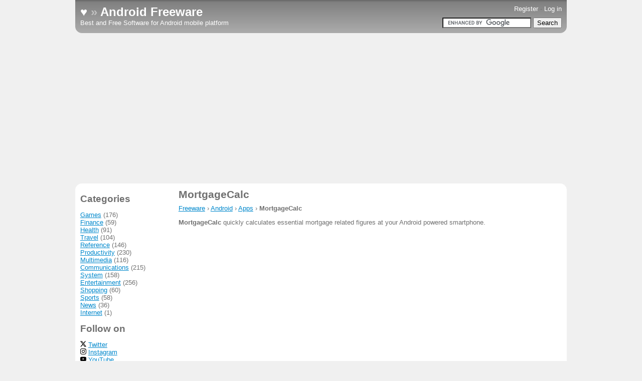

--- FILE ---
content_type: text/html; charset=UTF-8
request_url: https://freewarelovers.com/android/apps/mortgagecalc
body_size: 2994
content:
<!DOCTYPE html>
<html lang="en">
<head>
<title>Download free MortgageCalc app for Android at Freeware Lovers</title>
<meta charset="utf-8">
<meta name="viewport" content="width=device-width, initial-scale=1">
<meta name="description" content="MortgageCalc: MortgageCalc quickly calculates essential mortgage related figures at your Android powered smartphone.">
<meta name="keywords" content="">
<meta name="robots" content="index,follow,noarchive">
<meta name="msvalidate.01" content="B30DA981157F33733CC5974C54E89C27">
<meta property="og:url" content="https://freewarelovers.com/android/apps/mortgagecalc">
<meta property="og:type" content="website">
<meta property="og:title" content="Download free MortgageCalc app for Android at Freeware Lovers">
<meta property="og:description" content="MortgageCalc: MortgageCalc quickly calculates essential mortgage related figures at your Android powered smartphone.">
<meta property="og:image" content="https://freewarelovers.com/images/freeware-lovers.webp">
<link rel="alternate" type="application/rss+xml" title="Latest Android Freeware" href="https://freewarelovers.com/android/rss.xml">
<link rel="canonical" href="https://freewarelovers.com/android/apps/mortgagecalc">
<link rel="apple-touch-icon" href="/apple-touch-icon.png">
<link rel="stylesheet" type="text/css" href="/style.css">
<link rel="shortcut icon" type="image/x-icon" href="/favicon.ico">
<script async src="https://www.googletagmanager.com/gtag/js?id=UA-8113165-1"></script>
<script>
window.dataLayer = window.dataLayer || [];
function gtag(){dataLayer.push(arguments);}
gtag('js', new Date());
gtag('config', 'UA-8113165-1');
</script>
</head>
<body>
<div id="container">
<div id="header">

<div id="userbar">
<div id="topbar" style="text-align:right;"><span id="search-link"><a href="/search" rel="nofollow">Search</a> - </span><a href="/android/register" rel="nofollow">Register</a> - <a href="/android/login" rel="nofollow">Log in</a></div>
</div>

<div id="labelbar"><div id="site-name"><a href="/" title="Freeware Lovers">&hearts;</a> <span style="color:silver;">&raquo;</span> <a href="/android" title="Android Freeware">Android Freeware</a></div>
<div id="site-slogan">Best and Free Software for Android mobile platform</div>
</div>
<div id="searchbar">
<form action="https://freewarelovers.com/search" id="cse-search-box">
  <div style="text-align:right;">
    <input type="hidden" name="cx" value="partner-pub-0113441673686829:hwjg4caca6h">
    <input type="hidden" name="cof" value="FORID:10">
    <input type="hidden" name="ie" value="UTF-8">
    <input type="text" name="q" size="20">
    <input type="submit" name="sa" value="Search">
  </div>
</form>
<script type="text/javascript" src="https://www.google.com/cse/brand?form=cse-search-box&amp;lang=en"></script>
</div>
<div class="clear"></div>

</div><!-- /header -->

<div id="section-top">
<div class="center">
<script async src="//pagead2.googlesyndication.com/pagead/js/adsbygoogle.js"></script>
<ins class="adsbygoogle"
     style="display:block"
     data-ad-client="ca-pub-0113441673686829"
     data-ad-slot="9059323884"
     data-ad-format="auto"></ins>
<script>
(adsbygoogle = window.adsbygoogle || []).push({});
</script>
</div>
</div><!-- /section-top -->

<div id="main-content">
<div id="due-80">
<h1>MortgageCalc</h1>
<div class="breadcrumb" style="margin: 7px 0;">
<span itemscope itemtype="http://data-vocabulary.org/Breadcrumb"><a href="/" title="Freeware Lovers" itemprop="url"><span itemprop="title">Freeware</span></a></span> &rsaquo;
<span itemscope itemtype="http://data-vocabulary.org/Breadcrumb"><a href="/android" title="Android Freeware" itemprop="url"><span itemprop="title">Android</span></a></span> &rsaquo;
<span itemscope itemtype="http://data-vocabulary.org/Breadcrumb"><a href="/android/apps" title="Free Android Applications" itemprop="url"><span itemprop="title">Apps</span></a></span> &rsaquo;
<strong>MortgageCalc</strong>
</div>
<p><b>MortgageCalc</b> quickly calculates essential mortgage related figures at your Android powered smartphone.</p>

<script async src="//pagead2.googlesyndication.com/pagead/js/adsbygoogle.js"></script>
<ins class="adsbygoogle"
     style="display:block"
     data-ad-client="ca-pub-0113441673686829"
     data-ad-slot="9059323884"
     data-ad-format="auto"></ins>
<script>
(adsbygoogle = window.adsbygoogle || []).push({});
</script>

<div style="border:1px solid silver;padding: 5px;margin:10px 0;background-color: #dcdcdc;">
<p style="padding:0;margin:0;"><b>Contents:</b></p>
<ol style="margin:0;">
<li><a href="#general">General</a></li>
<li><a href="#description">Description</a></li>
<li><a href="#download">Download</a></li>

</ol>
</div>

<span id="general"><h2>General</h2></span>
<p style="margin-bottom:0;">Developer: <a href="/android/developers/wapfrogcom" title="Free Android software developed by wapfrog.com">wapfrog.com</a></p>
<p style="margin:0;">Category: <a href="/android/categories/finance" title="Free Finance software for Android">Finance</a></p>
<p style="margin:0;">Latest version: 1.2</p>
<p style="margin:0;">Total versions: 1</p>
<p style="margin:0;">Submitted: 28 Oct 2014</p>
<p style="margin-top:0;">Updated: 28 Oct 2014</p>

<span id="description"><h2>Description</h2></span>
<p><strong>MortgageCalc</strong> is a mortgage calculator that enables you to quickly calculate essential mortgage related figures. Enter the amount to be financed, interest rate, duration and payment frequency of the loan and get the payment amount you will need to pay back each period.</p>
<span id="download"><h2>Download</h2></span>

<script async src="//pagead2.googlesyndication.com/pagead/js/adsbygoogle.js"></script>
<ins class="adsbygoogle"
     style="display:block"
     data-ad-client="ca-pub-0113441673686829"
     data-ad-slot="9059323884"
     data-ad-format="auto"></ins>
<script>
(adsbygoogle = window.adsbygoogle || []).push({});
</script>
<p><b>MortgageCalc 1.2</b> seem to be the latest available version. Below you can find file(s) assigned to this version:</p>
<ul>
<li><a href="/android/download/temp/1296486908_MortgageCalc_1.2.apk" title="Click on the link to download the file, don't use 'Save as...' method.">MortgageCalc_1.2.apk</a> (<span title="File size: 81 KB ">81 KB</span>, <span title="Downloaded 0 times">&darr; 0</span>)</li>
</ul>
<p>Description/changelog of <b>MortgageCalc 1.2</b>:</p>
<p>Added a calculate button that shows the periodic payment in a dialog box in addition to having the periodic payment automatically calculated on change of each of the fields.</p>

<div class="clear"></div>
</div><!-- /due-80 -->

<div id="due-20"><h2>Categories</h2>
<p>
<a href="/android/categories/games">Games</a> (176)<br>
<a href="/android/categories/finance">Finance</a> (59)<br>
<a href="/android/categories/health">Health</a> (91)<br>
<a href="/android/categories/travel">Travel</a> (104)<br>
<a href="/android/categories/reference">Reference</a> (146)<br>
<a href="/android/categories/productivity">Productivity</a> (230)<br>
<a href="/android/categories/multimedia">Multimedia</a> (116)<br>
<a href="/android/categories/communications">Communications</a> (215)<br>
<a href="/android/categories/system">System</a> (158)<br>
<a href="/android/categories/entertainment">Entertainment</a> (256)<br>
<a href="/android/categories/shopping">Shopping</a> (60)<br>
<a href="/android/categories/sports">Sports</a> (58)<br>
<a href="/android/categories/news">News</a> (36)<br>
<a href="/android/categories/internet">Internet</a> (1)<br>
</p>
<h2>Follow on</h2>
<p>
<img src="/images/icon-x.svg" style="height:12px;width:12px" alt="Subscribe to the Android Freeware on Twitter">&nbsp;<a href="https://twitter.com/FreewareAndroid" target="_blank" title="Follow Android Freeware on Twitter">Twitter</a><br>
<img src="/images/icon-instagram.svg" style="height:12px;width:12px" alt="Subscribe to the Android Freeware on Instagram">&nbsp;<a href="https://www.instagram.com/freewarelovers/" target="_blank" title="Follow Android Freeware on Instagram">Instagram</a><br>
<img src="/images/icon-youtube.svg" style="height:12px;width:12px" alt="Subscribe to the Android Freeware on YouTube">&nbsp;<a href="https://www.youtube.com/channel/UCq7Zn4c4otMFwiqPav8PlFQ?sub_confirmation=1" target="_blank" title="Follow Android Freeware on YouTube">YouTube</a><br>
<img src="/images/icon-facebook.svg" style="height:12px;width:12px" alt="Subscribe to the Android Freeware on Facebook">&nbsp;<a href="https://www.facebook.com/AndroidFreewareLovers" target="_blank" title="Follow Android Freeware on Facebook">Facebook</a><br>
<img src="/images/icon-linkedin.svg" style="height:12px;width:12px" alt="Subscribe to the Android Freeware on LinkedIn">&nbsp;<a href="https://www.linkedin.com/company/freeware-lovers/" target="_blank" title="Follow Android Freeware on LinkedIn">LinkedIn</a><br>
<img src="/images/icon-github.svg" style="height:12px;width:12px" alt="Subscribe to the Android Freeware on GitHub">&nbsp;<a href="https://github.com/freewarelovers" target="_blank" title="Follow Android Freeware on GitHub">GitHub</a><br>
</p>

</div><!-- /due-20 -->

<div class="clear"></div>

</div><!-- /main-content -->

<div id="section-bottom">
<div class="center"></div>
</div><!-- /section-bottom -->

<div id="footer">
<div id="footer-inner">
<p style="margin:0;padding:0;border:0;">&copy; 2009-2026 <a href="https://freewarelovers.com/">Freeware Lovers</a>.<span class="bgft"> All rights reserved.</span></p>
<p style="margin:0;padding:0;border:0;">
<a href="/android" title="Freeware for Android"><span class="bgft">Android Apps</span><span class="smft">Android</span></a>
<a href="/blackberry" title="Freeware for BlackBerry"><span class="bgft">BlackBerry Apps</span><span class="smft">BlackBerry</span></a>
<a href="/palm" title="Freeware for Palm OS"><span class="bgft">Palm OS Apps</span><span class="smft">Palm</span></a>
<a href="/symbian" title="Freeware for Symbian"><span class="bgft">Symbian Apps</span><span class="smft">Symbian</span></a>
<a href="/winmobile" title="Freeware for Windows Mobile"><span class="bgft">Windows Mobile Apps</span><span class="smft">WinMo</span></a>
</p>
<p style="margin:0;padding:0;border:0;">
<a href="/android/advertise" title="Advertise with Us">Advertise</a>
<a href="/android/terms-of-use" title="Terms of Use">Terms<span class="bgft"> of Use</span></a>
<a href="/android/privacy-policy" title="Privacy Policy">Privacy<span class="bgft"> Policy</span></a>
<a href="/android/about" title="About Us">About</a>
<a href="/android/contact" title="Contact Us">Contact</a>
</p>
</div><!-- /footer-inner -->
</div><!-- /footer -->
</div><!-- /container -->


<script defer src="https://static.cloudflareinsights.com/beacon.min.js/vcd15cbe7772f49c399c6a5babf22c1241717689176015" integrity="sha512-ZpsOmlRQV6y907TI0dKBHq9Md29nnaEIPlkf84rnaERnq6zvWvPUqr2ft8M1aS28oN72PdrCzSjY4U6VaAw1EQ==" data-cf-beacon='{"version":"2024.11.0","token":"dd552bf2dbc042669e3640b442283be7","r":1,"server_timing":{"name":{"cfCacheStatus":true,"cfEdge":true,"cfExtPri":true,"cfL4":true,"cfOrigin":true,"cfSpeedBrain":true},"location_startswith":null}}' crossorigin="anonymous"></script>
</body>
</html>


--- FILE ---
content_type: text/html; charset=utf-8
request_url: https://www.google.com/recaptcha/api2/aframe
body_size: 119
content:
<!DOCTYPE HTML><html><head><meta http-equiv="content-type" content="text/html; charset=UTF-8"></head><body><script nonce="UNtl4-oEEIrf9vfV4qx35Q">/** Anti-fraud and anti-abuse applications only. See google.com/recaptcha */ try{var clients={'sodar':'https://pagead2.googlesyndication.com/pagead/sodar?'};window.addEventListener("message",function(a){try{if(a.source===window.parent){var b=JSON.parse(a.data);var c=clients[b['id']];if(c){var d=document.createElement('img');d.src=c+b['params']+'&rc='+(localStorage.getItem("rc::a")?sessionStorage.getItem("rc::b"):"");window.document.body.appendChild(d);sessionStorage.setItem("rc::e",parseInt(sessionStorage.getItem("rc::e")||0)+1);localStorage.setItem("rc::h",'1769120354798');}}}catch(b){}});window.parent.postMessage("_grecaptcha_ready", "*");}catch(b){}</script></body></html>